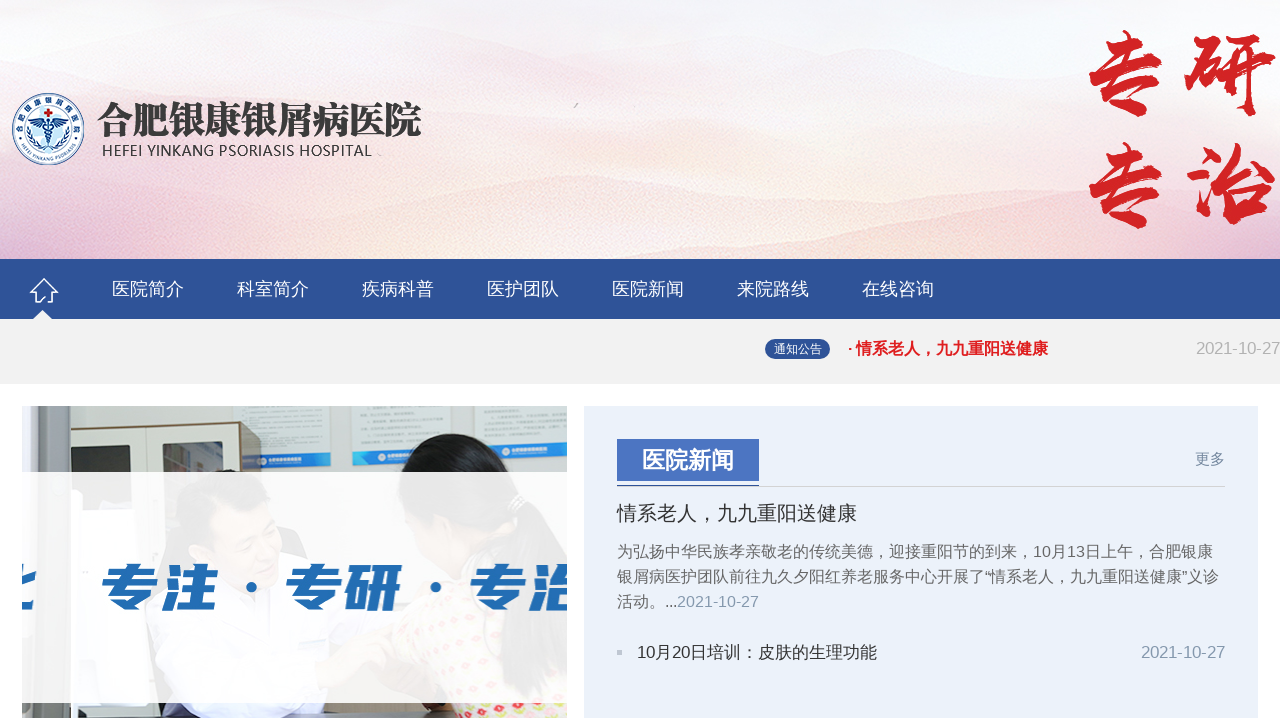

--- FILE ---
content_type: text/html
request_url: http://m.ygzazlgc.com/lx/
body_size: 2553
content:
<!DOCTYPE html>
<html>
<head>
<meta http-equiv="Content-Type" content="text/html; charset=gb2312" />
<meta http-equiv="Cache-Control" content="no-transform" />
<meta http-equiv="Cache-Control" content="no-siteapp" />
<meta content="width=device-width, initial-scale=1.0, maximum-scale=1.0, user-scalable=0" name="viewport" />
<meta content="yes" name="apple-mobile-web-app-capable" />
<meta content="black" name="apple-mobile-web-app-status-bar-style" />
<meta content="telephone=no" name="format-detection" />
<title>安徽银屑病医院交通_安徽皮肤病医院_安徽皮肤病医院地址_合肥银康银屑病医院</title>
<meta name="keywords" content="安徽银屑病医院交通,安徽皮肤病医院地址,安徽皮肤病医院在哪" />
<meta name="description" content="安徽治疗牛皮癣技术哪家强？安徽牛皮癣医院针对皮肤病不同病种，根据病人病因，研创多套独特的诊疗技术，为广大牛皮癣患者解决治疗难题。" />
<script type="text/javascript" src="/js/public.js"></script>
<link href="/pQIqQwmk/index.css" rel="stylesheet" type="text/css" />
<script type="text/javascript" src="/xLWOdqYCuh/jquery-1.7.2.js"></script>
</head>
<body>
<div class="LaHveo"> <a  href="/">回到首页</a> <a  href="/swt.htm?p=yh_zixun">免费挂号</a> <a class="hdbQh" href="tel:4001007369"><span>咨询热线:</span>4001007369</a></div>
<div class="KibFy"><img src="/bbifS/top_logo.jpg"></div>
<div class="xgMypKDFZ">
  <div class="SOpml"> <a href="/swt.htm?p=yh_zixun"><img src="/bbifS/banner1.jpg"></a></div>
</div>
<div class="qpZloXl">
  <ul>
    <li><a href="/">网站首页</a></li>
    <li><a href="/yyjj/">医院介绍</a></li>
        <li><a href="/by/" title="牛皮癣病因" target="_blank">牛皮癣病因</a></li>
        <li><a href="/zz/" title="牛皮癣症状" target="_blank">牛皮癣症状</a></li>
        <li><a href="/zl/" title="牛皮癣治疗" target="_blank">牛皮癣治疗</a></li>
        <li><a href="/zd/" title="牛皮癣诊断" target="_blank">牛皮癣诊断</a></li>
        <li><a href="/swt.htm?p=yh_zixun">自助挂号</a></li>
    <li><a href="/lx/">来院路线</a></li>
  </ul>
</div>
<div class="VcGna">
  <p><a href="/">首页</a>&nbsp;>&nbsp;<a href="/gk/">医院概况</a>&nbsp;>&nbsp;<a href="/lx/">联系我们</a></p>
</div>
<div class="yzxRCnxAZ">
  <ul>
     <li><a href="/lx/7.html">★ 联系我们<i>点击详情></i></a></li> 
  </ul>
</div>
<div id="pagelist"> 页次：1/1&nbsp;每页25&nbsp;总数1&nbsp;&nbsp;&nbsp;&nbsp;首页&nbsp;&nbsp;上一页&nbsp;&nbsp;下一页&nbsp;&nbsp;尾页&nbsp;&nbsp;&nbsp;&nbsp;转到:<select name=select onchange="self.location.href=this.options[this.selectedIndex].value"><option value='/lx/index.html' selected>第 1 页</option></select> </div>
<div class="GbQiGPItQ"></div>
<form action="/xLWOdqYCuh/addmail.php" method="post" name="biaodan" id="biaodan" target="frameNo" class="tZAcELq" enctype="multipart/form-data" onsubmit=" return sub();" >
  <input type="hidden" value="bd" name="signal">
  <input type="hidden" value="http://m.ygzazlgc.com/" id="url" name="webname">
  <div class="KnXVZBPwU">
    <div class="OCirR"><img src="/bbifS/huanya2.jpg" width="350" height="57"></div>
    <div class="aDDcY"></div>
    <div class="pFthlar">
      <p>1.您是否已到医院确诊？</p>
      <div class="ijRKLff">
        <p>
          <label>
            <input type="radio" name="daozheng" value="是" checked id="diagnose_0">
            <span>是</span></label>
          <label>
            <input type="radio" name="daozheng" value="还没有" id="diagnose_1">
            <span>还没有</span></label>
        </p>
      </div>
    </div>
    <div class="pFthlar">
      <p>2.是否使用外用药物？</p>
      <div class="ijRKLff">
        <p>
          <label>
            <input type="radio" name="fuyao" checked value="是" id="drug_0">
            <span>是</span></label>
          <label>
            <input type="radio" name="fuyao" value="没有" id="drug_1">
            <span>没有</span></label>
        </p>
      </div>
    </div>
    <div class="pFthlar">
      <p>3.患病时间有多久？</p>
      <div class="ijRKLff">
        <p>
          <label>
            <input type="radio" name="bingtime" checked value="刚发现" id="time_0">
            <span>刚发现</span></label>
          <label>
            <input type="radio" name="bingtime" value="半年内" id="time_1">
            <span>半年内</span></label>
          <label>
            <input type="radio" name="bingtime" value="一年以上" id="time_2">
            <span>1年以上</span></label>
        </p>
      </div>
    </div>
    <div class="pFthlar">
      <p>4.是否有家族遗传史？</p>
      <div class="ijRKLff">
        <p>
          <label>
            <input type="radio" name="yichuan" checked value="有" id="heredity_0">
            <span>有</span></label>
          <label>
            <input type="radio" name="yichuan" value="没有" id="heredity_1">
            <span>没有</span></label>
        </p>
      </div>
    </div>
    <div class="ROvRiiOSt">
      <div class="ufqWiBx">
        <p>姓名：</p>
        <input name="name" type="text" id="name" class="tMFEVYECV">
      </div>
      <div class="YDJSO">
        <p>性别：</p>
        <span>
        <label>
          <input type="radio" name="sex" checked value="男" id="sex_0" style="margin-top: 17px;">
          男</label>
        <label>
          <input type="radio" name="sex" value="女" id="sex_1" style="margin-top: 17px;">
          女</label>
        </span> </div>
      <div class="ymCsTAKoI" style="height:0;overflow:hidden;"> </div>
      <div class="ufqWiBx">
        <p>联系方式：</p>
        <input name="tel" type="text" id="tel" maxlength="11">
      </div>
      <div class="NosGf">
        <input type="submit" name="submit" class="BATtIoCId" id="submit" value="提交问题">
        <input type="reset" class="OHeQs"  onclick="" value="重新填写">
      </div>
      <div class="RclLM">
        <p><strong>温馨提示：</strong>您所填的信息我们将及时反馈给医生进行诊断，对于您的个人信息我们承诺绝对保密！请您放心！</p>
      </div>
    </div>
  </div>
</form>
<iframe style="display:none" name="frameNo"></iframe>
<div class="dJUVN"><a href="tel:4001007369"><img src="/bbifS/gyt_18.gif"></a></div>
<div class="GbQiGPItQ"></div>
<div class="JhhbvLINl">
  <ul>
    <li><a href="/">网站首页</a></li>
    <li><a href="/yyjj/">医院介绍</a></li>
    <li><a href="/wh/">白癜风危害</a></li>
    <li><a href="/swt.htm?p=yh_zixun">联系我们</a></li>
  </ul>
  <div class="CGJnmdJrM"></div>
</div>
<div class="LUVjp">
  <div class="OKOTATfCPJ"><img src='/bbifS/gyt_31.gif'/></div>
  <p>365天无假日医院<br/>
    医院电话：4001007369<br/>
    咨询QQ：452584743<br/>
    地址：安徽省合肥市瑶海区长淮街道胜利路长春都市豪庭西楼G座1-3<br/>
  </p>
</div>
<script type="text/javascript" src="/js/swt.js"></script>
</body>
</html>

--- FILE ---
content_type: text/html; charset=Utf-8
request_url: https://zh.zhihfyk.cn/
body_size: 4081
content:
<!doctype html>
<html class="no-js">
<head>
<meta charset="utf-8">
<meta http-equiv="Cache-Control" content="no-transform" />
<meta http-equiv="Cache-Control" content="no-siteapp" />
<meta name="viewport" content="width=device-width, initial-scale=1">
<title>合肥银康银屑病医院-安徽合肥牛皮癣专科医院</title>
<meta name="keywords" content="合肥银康银屑病医院,合肥牛皮癣专科医院,安徽牛皮癣专科医院" />
<meta name="description" content="合肥银康银屑病医院坐落于安徽省会城市-合肥，自建立以来正在逐步发展成为本地区集医疗、科研、预防、保健等多项功能为一体的现代化专科医院，院内设有中医内科、中医外科、皮肤病科、中医科、医学检验科、物理治疗科等多个科室。" />
<link rel="stylesheet" href="/templets/p/css/amazeui.min.css">
<link rel="stylesheet" href="/templets/p/css/app.css">
<link rel="stylesheet" href="/templets/p/css/layout.css">
<link rel="stylesheet" href="/templets/p/css/touch.css">
<script src="/templets/p/js/jquery.min.js"></script> 
<script src="/templets/p/js/qmtime.js"></script>
</head>
<body>
<div class="header">
  <div class="box"> <a href="/"><img src="/templets/p/images/logo.png" alt="合肥银康银屑病医院"></a> </div>
</div>
<div class="nav">
  <div class="box">
    <div class="navl l"> <a href="/"><img src="/templets/p/images/syico1.png" alt="合肥银康银屑病医院"></a> </div>
    <div class="navs l">
      <ul>
        
        <li> <a href="https://zh.zhihfyk.cn/yyjj/" title="医院简介">医院简介</a></li>
        
        <li> <a href="https://zh.zhihfyk.cn/ksjj/" title="科室简介">科室简介</a></li>
        
        <li> <a href="https://zh.zhihfyk.cn/jbkp/" title="疾病科普">疾病科普</a></li>
        
        <li> <a href="https://zh.zhihfyk.cn/yhtd/" title="医护团队">医护团队</a></li>
        
        <li> <a href="https://zh.zhihfyk.cn/yyxw/" title="医院新闻">医院新闻</a></li>
        
        <li> <a href="https://zh.zhihfyk.cn/lylx/" title="来院路线">来院路线</a></li>
        
        <li> <a href="/swt.htm" target="_blank" title="在线咨询" rel="nofollow">在线咨询</a> </li>
      </ul>
    </div>
  </div>
</div>
<div id="chbnav_touch" class="c">
  <div class="chbnav_touch_top c">
    <div class="chbnav_touch_top_list c">
      <div class="chbnav_touch_top_list_a chbnav_touch_top_list_c c"></div>
      <div class="chbnav_touch_top_list_a chbnav_touch_top_list_b c"></div>
      <div class="chbnav_touch_top_list_a c"></div>
    </div>
    <a href="/">
    <div class="chbnav_touch_top_logo c"> <img src="/templets/p/images/logo2.png" alt="合肥银康银屑病医院"> </div>
    </a> </div>
  <div class="chbnav_touch_nav c">
    <div class="chbnav_touch_nav_box c">
      <div class="chbnav_touch_nav_title c">
        <div class="chbnav_touch_navli chbnav_touch_navli1 c"> <a href="/"><span>首页</span></a> <img style="width: 20px;" src="/templets/p/images/touch_cha.png" /> </div>
        
        <div class="chbnav_touch_navli chbnav_touch_navli2 c"> <a href="https://zh.zhihfyk.cn/yyjj/" title="医院简介"><span>医院简介</span></a></div>
        
        <div class="chbnav_touch_navli chbnav_touch_navli2 c"> <a href="https://zh.zhihfyk.cn/ksjj/" title="科室简介"><span>科室简介</span></a></div>
        
        <div class="chbnav_touch_navli chbnav_touch_navli2 c"> <a href="https://zh.zhihfyk.cn/jbkp/" title="疾病科普"><span>疾病科普</span></a></div>
        
        <div class="chbnav_touch_navli chbnav_touch_navli2 c"> <a href="https://zh.zhihfyk.cn/yhtd/" title="医护团队"><span>医护团队</span></a></div>
        
        <div class="chbnav_touch_navli chbnav_touch_navli2 c"> <a href="https://zh.zhihfyk.cn/yyxw/" title="医院新闻"><span>医院新闻</span></a></div>
        
        <div class="chbnav_touch_navli chbnav_touch_navli2 c"> <a href="https://zh.zhihfyk.cn/lylx/" title="来院路线"><span>来院路线</span></a></div>
        
        <div class="chbnav_touch_navli chbnav_touch_navli2 c"> <a href="/swt.htm" target="_blank" title="在线咨询" rel="nofollow"><span>在线咨询</span></a></div>
      </div>
    </div>
  </div>
</div>

<div class="content">
  <div class="gsgg">
    <div class="box">
      <div class="gsggl l" id="pDate"> </div>
      <div class="gsggr r">
        <div class="gsggrl l">通知公告 </div>
        <div id="rollAD" style="height:60px; position:relative; width:450px;overflow:hidden;">
          <div id="rollText"> 
            <div class="gsggrr"><a style="display: block; height: 60px; line-height: 60px" href="https://zh.zhihfyk.cn/yyxw/6.html">· 情系老人，九九重阳送健康 <span>2021-10-27</span></a></div>
             </div>
        </div>
      </div>
    </div>
  </div>
  <div class="box">
    <div class="contenta">
      <div class="contental l">
        <div class="am-slider am-slider-default" data-am-flexslider id="demo-slider-0">
          <ul class="am-slides">
            <li> <a href="/swt.htm" target="_blank" title="在线咨询" rel="nofollow"> <img src="/templets/p/images/1594025352f260-s3t.jpg" /></a> </li>
            <li> <a href="/swt.htm" target="_blank" title="在线咨询" rel="nofollow"> <img src="/templets/p/images/159402535up60-12601.jpg" /></a> </li>
          </ul>
        </div>
      </div>
      <div class="contentar r">
        <div class="contentart">
          <div class="contentartl l">
            <div class="bt">医院新闻</div>
          </div>
          <div class="contentartr r"><a href="/yyxw/">更多</a></div>
        </div>
        <div class="contentarb">
          <div class="contentarbt">  <a href="https://zh.zhihfyk.cn/yyxw/6.html">
            <div class="contentarbtt">情系老人，九九重阳送健康</div>
            <div class="contentarbtb">为弘扬中华民族孝亲敬老的传统美德，迎接重阳节的到来，10月13日上午，合肥银康银屑病医护团队前往九久夕阳红养老服务中心开展了“情系老人，九九重阳送健康”义诊活动。...<span>2021-10-27</span> </div>
            </a>  </div>
          <div class="contentarbb">
            <ul>
              
              <li> <a href="https://zh.zhihfyk.cn/yyxw/5.html"> <span class="contentarbbl l">10月20日培训：皮肤的生理功能</span> <span class="contentarbbr r">2021-10-27</span> </a> </li>
              
            </ul>
          </div>
        </div>
      </div>
    </div>
    <div class="contentb"> <a href="/swt.htm" target="_blank" title="在线咨询" rel="nofollow"><img src="/templets/p/images/add1.jpg" /></a> </div>
    <div class="contentb_touch"> <a href="/swt.htm" target="_blank" title="在线咨询" rel="nofollow"><img src="/templets/p/images/add1.jpg" /></a> </div>
    <div class="contentc">
      <div class="contentcl l">
        <div class="contentclt">
          <div class="contentcltl l">
            <div class="contentarts">
              <div class="contentartls l">
                <div class="bt">银屑病知识</div>
              </div>
              <div class="contentartrs r"><a href="/jbkp/" title="银屑病牛皮癣疾病科普">更多</a></div>
            </div>
            <div class="contentcltb">
              <ul>
                
                <li> <a href="https://zh.zhihfyk.cn/jbkp/99.html"> <span class="contentcltbl l">牛皮癣吃什么水果最好</span> <span class="contentcltbr r">(10-28)</span> </a> </li>
                
                <li> <a href="https://zh.zhihfyk.cn/jbkp/98.html"> <span class="contentcltbl l">头皮牛皮癣传染吗</span> <span class="contentcltbr r">(10-28)</span> </a> </li>
                
                <li> <a href="https://zh.zhihfyk.cn/jbkp/97.html"> <span class="contentcltbl l">牛皮癣关节炎如何锻炼</span> <span class="contentcltbr r">(10-28)</span> </a> </li>
                
                <li> <a href="https://zh.zhihfyk.cn/jbkp/96.html"> <span class="contentcltbl l">牛皮癣能治好吗</span> <span class="contentcltbr r">(10-28)</span> </a> </li>
                
                <li> <a href="https://zh.zhihfyk.cn/jbkp/95.html"> <span class="contentcltbl l">牛皮癣最新中成药</span> <span class="contentcltbr r">(10-28)</span> </a> </li>
                
              </ul>
            </div>
          </div>
          <div class="contentcltl r">
            <div class="contentarts">
              <div class="contentartls l">
                <div class="bt">牛皮癣知识</div>
              </div>
              <div class="contentartrs r"><a href="/jbkp/" title="银屑病牛皮癣疾病科普">更多</a></div>
            </div>
            <div class="contentcltb">
              <ul>
                
                <li> <a href="https://zh.zhihfyk.cn/jbkp/94.html"> <span class="contentcltbl l">怎样治疗寻常型牛皮癣</span> <span class="contentcltbr r">(10-28)</span> </a> </li>
                
                <li> <a href="https://zh.zhihfyk.cn/jbkp/93.html"> <span class="contentcltbl l">银屑病的发病原因</span> <span class="contentcltbr r">(10-28)</span> </a> </li>
                
                <li> <a href="https://zh.zhihfyk.cn/jbkp/92.html"> <span class="contentcltbl l">牛皮癣针灸</span> <span class="contentcltbr r">(10-28)</span> </a> </li>
                
                <li> <a href="https://zh.zhihfyk.cn/jbkp/90.html"> <span class="contentcltbl l">牛皮癣打针</span> <span class="contentcltbr r">(10-28)</span> </a> </li>
                
                <li> <a href="https://zh.zhihfyk.cn/jbkp/91.html"> <span class="contentcltbl l">牛皮癣红斑多久能好</span> <span class="contentcltbr r">(10-28)</span> </a> </li>
                
              </ul>
            </div>
          </div>
        </div>
        <div class="contentclt">
          <div class="contentcltl l">
            <div class="contentarts">
              <div class="contentartls l">
                <div class="bt">银屑病科普</div>
              </div>
              <div class="contentartrs r"><a href="/jbkp/" title="银屑病牛皮癣疾病科普">更多</a></div>
            </div>
            <div class="contentcltb">
              <ul>
                
                <li> <a href="https://zh.zhihfyk.cn/jbkp/88.html"> <span class="contentcltbl l">治疗牛皮癣最好偏方</span> <span class="contentcltbr r">(10-28)</span> </a> </li>
                
                <li> <a href="https://zh.zhihfyk.cn/jbkp/89.html"> <span class="contentcltbl l">怎样治好银屑病</span> <span class="contentcltbr r">(10-28)</span> </a> </li>
                
                <li> <a href="https://zh.zhihfyk.cn/jbkp/87.html"> <span class="contentcltbl l">牛皮癣诊断</span> <span class="contentcltbr r">(10-28)</span> </a> </li>
                
                <li> <a href="https://zh.zhihfyk.cn/jbkp/86.html"> <span class="contentcltbl l">治疗牛皮癣最好的药</span> <span class="contentcltbr r">(10-28)</span> </a> </li>
                
                <li> <a href="https://zh.zhihfyk.cn/jbkp/85.html"> <span class="contentcltbl l">银屑病能根治吗</span> <span class="contentcltbr r">(10-28)</span> </a> </li>
                
              </ul>
            </div>
          </div>
          <div class="contentcltl r">
            <div class="contentarts">
              <div class="contentartls l">
                <div class="bt">牛皮癣科普</div>
              </div>
              <div class="contentartrs r"><a href="/jbkp/" title="银屑病牛皮癣疾病科普">更多</a></div>
            </div>
            <div class="contentcltb">
              <ul>
                
                <li> <a href="https://zh.zhihfyk.cn/jbkp/84.html"> <span class="contentcltbl l">头上牛皮癣用什么药洗</span> <span class="contentcltbr r">(10-28)</span> </a> </li>
                
                <li> <a href="https://zh.zhihfyk.cn/jbkp/82.html"> <span class="contentcltbl l">银屑病中药治疗方法</span> <span class="contentcltbr r">(10-28)</span> </a> </li>
                
                <li> <a href="https://zh.zhihfyk.cn/jbkp/83.html"> <span class="contentcltbl l">牛皮癣影响寿命吗</span> <span class="contentcltbr r">(10-28)</span> </a> </li>
                
                <li> <a href="https://zh.zhihfyk.cn/jbkp/81.html"> <span class="contentcltbl l">牛皮癣药膏大全</span> <span class="contentcltbr r">(10-28)</span> </a> </li>
                
                <li> <a href="https://zh.zhihfyk.cn/jbkp/80.html"> <span class="contentcltbl l">银屑病能除根吗</span> <span class="contentcltbr r">(10-28)</span> </a> </li>
                
              </ul>
            </div>
          </div>
        </div>
        <div class="contentcls"> <a href="/swt.htm" target="_blank" title="在线咨询" rel="nofollow"><img src="/templets/p/images/add2.jpg" /></a> </div>
        <div class="contentcls_touch"> <a href="/swt.htm" target="_blank" title="在线咨询" rel="nofollow"><img src="/templets/p/images/add2.jpg" /></a> </div>
        <div class="contentclt">
          <div class="contentcltl l">
            <div class="contentarts">
              <div class="contentartls l">
                <div class="bt">银屑病百科</div>
              </div>
              <div class="contentartrs r"><a href="/jbkp/" title="银屑病牛皮癣疾病科普">更多</a></div>
            </div>
            <div class="contentcltb">
              <ul>
                
                <li> <a href="https://zh.zhihfyk.cn/jbkp/79.html"> <span class="contentcltbl l">头皮屑是牛皮癣吗</span> <span class="contentcltbr r">(10-28)</span> </a> </li>
                
                <li> <a href="https://zh.zhihfyk.cn/jbkp/78.html"> <span class="contentcltbl l">牛皮癣是血液病吗</span> <span class="contentcltbr r">(10-28)</span> </a> </li>
                
                <li> <a href="https://zh.zhihfyk.cn/jbkp/77.html"> <span class="contentcltbl l">点滴型牛皮癣如何治疗</span> <span class="contentcltbr r">(10-28)</span> </a> </li>
                
                <li> <a href="https://zh.zhihfyk.cn/jbkp/76.html"> <span class="contentcltbl l">银屑病擦什么药好</span> <span class="contentcltbr r">(10-28)</span> </a> </li>
                
                <li> <a href="https://zh.zhihfyk.cn/jbkp/74.html"> <span class="contentcltbl l">治疗牛皮癣的外用药膏</span> <span class="contentcltbr r">(10-28)</span> </a> </li>
                
              </ul>
            </div>
          </div>
          <div class="contentcltl r">
            <div class="contentarts">
              <div class="contentartls l">
                <div class="bt">牛皮癣百科</div>
              </div>
              <div class="contentartrs r"><a href="/jbkp/" title="银屑病牛皮癣疾病科普">更多</a></div>
            </div>
            <div class="contentcltb">
              <ul>
                
                <li> <a href="https://zh.zhihfyk.cn/jbkp/75.html"> <span class="contentcltbl l">治疗牛皮癣的最新方法</span> <span class="contentcltbr r">(10-28)</span> </a> </li>
                
                <li> <a href="https://zh.zhihfyk.cn/jbkp/73.html"> <span class="contentcltbl l">牛皮癣如何控制不复发</span> <span class="contentcltbr r">(10-28)</span> </a> </li>
                
                <li> <a href="https://zh.zhihfyk.cn/jbkp/72.html"> <span class="contentcltbl l">牛皮癣如何治疗最快好</span> <span class="contentcltbr r">(10-28)</span> </a> </li>
                
                <li> <a href="https://zh.zhihfyk.cn/jbkp/70.html"> <span class="contentcltbl l">牛皮癣适合吃哪些食物</span> <span class="contentcltbr r">(10-28)</span> </a> </li>
                
                <li> <a href="https://zh.zhihfyk.cn/jbkp/71.html"> <span class="contentcltbl l">治疗银屑病药物</span> <span class="contentcltbr r">(10-28)</span> </a> </li>
                
              </ul>
            </div>
          </div>
        </div>
      </div>
      <div class="contentcr r">
        <div class="contentcrt">
          <div class="contentarts">
            <div class="contentartls l">
              <div class="bt">关于我们</div>
            </div>
            <div class="contentartr r"><a href="/yyjj/" title="合肥银康银屑病医院简介">更多</a></div>
          </div>
          <div class="contentcrtb">
            <div class="contentcrtbt"> <a href="/yyjj/" title="合肥银康银屑病医院简介"><img src="/templets/p/images/jrnwbg.jpg" /></a> </div>
            <div class="contentcrtbb">
              <ul>
                <li> <a href="/yyjj/" title="合肥银康银屑病医院简介"> <span class="contentcrtbbt"><img src="/templets/p/images/dwtb.png"/></span> <span class="contentcrtbbb">单位简介</span> </a> </li>
                <li style="float: right"> <a href="/swt.htm" target="_blank" title="在线咨询" rel="nofollow"> <span class="contentcrtbbt"><img src="/templets/p/images/dwtb2.png"/></span> <span class="contentcrtbbb">院长致辞</span> </a> </li>
                <li> <a href="/swt.htm" target="_blank" title="在线咨询" rel="nofollow"> <span class="contentcrtbbt"><img src="/templets/p/images/dwtb3.png"/></span> <span class="contentcrtbbb">机构设置</span> </a> </li>
                <li style="float: right"> <a href="/swt.htm" target="_blank" title="在线咨询" rel="nofollow"> <span class="contentcrtbbt"><img src="/templets/p/images/dwtb4.png"/></span> <span class="contentcrtbbb">联系方式</span> </a> </li>
                <li> <a href="/swt.htm" target="_blank" title="在线咨询" rel="nofollow"> <span class="contentcrtbbt"><img src="/templets/p/images/dwtb5.png"/></span> <span class="contentcrtbbb">荣誉资质</span> </a> </li>
                <li style="float: right"> <a href="/swt.htm" target="_blank" title="在线咨询" rel="nofollow"> <span class="contentcrtbbt"><img src="/templets/p/images/dwtb6.png"/></span> <span class="contentcrtbbb">了解更多</span> </a> </li>
              </ul>
            </div>
          </div>
        </div>
        <div class="contentcrb">
          <div class="contentarts">
            <div class="contentartls l">
              <div class="bt">来院路线</div>
            </div>
            <div class="contentartr r"><a href="/lylx/" title="合肥银康银屑病医院来院路线">更多</a></div>
          </div>
          <div class="contentcrbs">
            <div class="contentcrbst"> <a href="/lylx/" title="合肥银康银屑病医院来院路线"><img src="/templets/p/images/lylx.png" style="width:100%;" /></a> </div>
          </div>
        </div>
      </div>
    </div>
    <div class="contentd"> <a href="/swt.htm" target="_blank" title="在线咨询" rel="nofollow"><img src="/templets/p/images/add3.jpg" /></a> </div>
    <div class="contentd_touch"> <a href="/swt.htm" target="_blank" title="在线咨询" rel="nofollow"><img src="/templets/p/images/add3.jpg" /></a> </div>
    <div class="contente">
      <div class="contentel l">
        <div class="contentarts">
          <div class="contentartls l">
            <div class="bt">医护团队</div>
          </div>
          <div class="contentartr r"><a href="/yhtd/" title="合肥银康银屑病医院医护团队">更多</a> </div>
        </div>
        <div class="contentelb"> <a href="https://zh.zhihfyk.cn/yhtd/106.html" title="蔡蕊"><img src="https://zh.zhihfyk.cn/plus/images/pic.gif" alt="蔡蕊" style="max-width:362px;" /></a> </div>
      </div>
      <div class="contenter l">
        <div class="contentartst">
          <div class="contentartls l">
            <div class="bt">医院环境</div>
          </div>
        </div>
        <div class="contenterb">
          <div class="am-slider am-slider-default am-slider-carousel" data-am-flexslider="{itemWidth: 249, itemMargin: 20.5, slideshow: true}">
            <ul class="am-slides">
              <li>
                <figure data-am-widget="figure" class="am am-figure am-figure-default " data-am-figure="{pureview: 'true'}"> <img src="/templets/p/images/1-200f61k4560-l.jpg" data-rel="/templets/p/images/1-200f61k4560-l.jpg" alt="" /> </figure>
              </li>
              <li>
                <figure data-am-widget="figure" class="am am-figure am-figure-default " data-am-figure="{pureview: 'true'}"> <img src="/templets/p/images/1-200f61k4370-l.jpg" data-rel="/templets/p/images/1-200f61k4370-l.jpg" alt="" /> </figure>
              </li>
              <li>
                <figure data-am-widget="figure" class="am am-figure am-figure-default " data-am-figure="{pureview: 'true'}"> <img src="/templets/p/images/1-200f61k3500-l.jpg" data-rel="/templets/p/images/1-200f61k3500-l.jpg" alt="" /> </figure>
              </li>
              <li>
                <figure data-am-widget="figure" class="am am-figure am-figure-default " data-am-figure="{pureview: 'true'}"> <img src="/templets/p/images/1-200f61k3320-l.jpg" data-rel="/templets/p/images/1-200f61k3320-l.jpg" alt="" /> </figure>
              </li>
              <li>
                <figure data-am-widget="figure" class="am am-figure am-figure-default " data-am-figure="{pureview: 'true'}"> <img src="/templets/p/images/1-200f61k3140-l.jpg" data-rel="/templets/p/images/1-200f61k3140-l.jpg" alt="" /> </figure>
              </li>
              <li>
                <figure data-am-widget="figure" class="am am-figure am-figure-default " data-am-figure="{pureview: 'true'}"> <img src="/templets/p/images/1-200f61k2550-l.jpg" data-rel="/templets/p/images/1-200f61k2550-l.jpg" alt="" /> </figure>
              </li>
            </ul>
          </div>
        </div>
      </div>
    </div>
  </div>
</div>
<div class="footer">
  <div class="box">
    <div class="footerb">
      <div class="footerbl l"><img src="/templets/p/images/dblogo.png" /></div>
      <div class="footerbr l" style="margin-top: 20px;">
        <div class="footerbrt"> Copyright © 2021-2025 合肥银康银屑病医院 版权所有<br />
          <a href="https://beian.miit.gov.cn/" target="_blank" rel="nofollow">皖ICP备2021013217号-6</a> </div>
        <div class="footerbrs">地址：合肥市瑶海区长淮街道胜利路长春都市豪庭西楼G座1-3<br />
          电话：400-1007-369 </div>
      </div>
    </div>
  </div>
</div>
<script src="/templets/p/js/amazeui.min.js"></script> 
<script>
  $(function() {
    $('.chbnav_touch_top_list').click(function() {
      $('.chbnav_touch_nav_box').addClass('chbnav_select');
      $('body').css('position', 'fixed');
    });
    $('.chbnav_touch_navli1 img').click(function() {
      $('.chbnav_touch_nav_box').removeClass('chbnav_select');
      $('body').css('position', 'relative');
    });
    $(".chbnav_touch_navli").click(function() {
      $(".chbnav_touch_erji").slideUp();
      if ($(".chbnav_touch_erji", this).css("display") == "block") {} else {
        $(".chbnav_touch_erji", this).slideDown();
      }
    });
  })
</script>
<script type="text/javascript" src="/templets/p/js/swt.js"></script>
</body>
</html>

--- FILE ---
content_type: text/css
request_url: http://m.ygzazlgc.com/pQIqQwmk/index.css
body_size: 7101
content:
@charset "gb2312";

body, div, dl, dt, dd, ul, ol, li, h1, h2, h3, h4, h5, h6, pre, form, fieldset, input, textarea, p, blockquote, th, td, font { padding: 0; margin: 0; font-family: Microsoft YaHei, SimSun, Arial, Helvetica, sans-serif; }
html { font-size: 10px; font-size: calc(200vw/64); background-color: #E1E1E1; }
@media all and (max-width: 320px) { html { font-size: 10px; } }
@media all and (min-width: 640px) { html { font-size: 20px; } }
body { min-width: 320px; max-width: 640px; margin: 0 auto;font-family: Microsoft YaHei, SimSun, Arial, Helvetica, sans-serif;  background:#fff}
img,input,select{vertical-align:middle;margin:0;padding:0;border:0}
.ieVtcss {
    float: left;
}
h1, h2, h3, h4, h5, h6 { font-weight: normal; font-size: 100%; }
ol, ul, li, dl, dt, dd { list-style: none; }
input, button,submit, textarea, checkbox, select, radio, form { vertical-align: middle; font-size: 100%; }
a { color: #000; text-decoration: none; }
a:link, a:visited { text-decoration: none; }
.GbQiGPItQ{ margin-top:2%; clear:both;}
.bigjg{ margin-top:4%; clear:both;}
ol, ul, li { list-style: none; margin: 0; padding: 0; *text-indent:0px}
a{ text-decoration:none; color:#333}
p{ color:#333}
.flr { float: right }
.fll { float: left }
.CGJnmdJrM { clear: both; height: 0px; font-size: 0px; line-height: 0px; margin: 0px; padding: 0px; }
.tcyoSFsPv{color: #f00;}
.bodywrap{ background:#fff}
img { max-width:100% !important; }
body { max-width:640px; margin:0 auto;  }

/*top*/
.LaHveo{ font-size:1.2rem; height:2rem; line-height:2rem; padding:0% 1%; background:#e9e9e9;}
.LaHveo a{color:#7d1d1e; padding-left:2%;}
.LaHveo a span{color:#000;}
.hdbQh{ float:right; padding-right:3%; padding-left:1%;}

.KibFy{ width:100%; border-bottom:1px #fff solid;}
.KibFy img{width: 100%; }
.banner img { width: 100%; }


/*鐤剧梾瀵艰埅寮€濮�*/
.uavyzODlE{ width:96%; margin:0 auto; padding-left:0.8%; color:#5e5e5e;}
.uavyzODlE ul{ margin:0 auto; margin-top: 1.5%; }
.uavyzODlE ul li{ width:32.8%; border-bottom:1px #ccc solid; border-left:1px #ccc solid; float:left; font-size:1.4rem; height:3rem; line-height:3rem; text-align:center; }
.dEYFeRm{ border-right:1px #ccc solid;}
.ZpNiu{ border-top:1px #ccc solid;}
.uavyzODlE ul li a{color:#5e5e5e;}
.morebz{ line-height:2.5rem; line-height:2.5rem; text-align:center; background:#e9e9e9; font-size:1.5rem; width:99.15%;}
.BGOKrjx { width:95%; font-family: Microsoft YaHei; font-size: 1.5em; color: #fff; background: #7d1d1e; padding-left: 5%;  height: 3.0rem; line-height: 3.0rem;  clear: both; margin-top: 1.5%;  overflow:hidden;}
.BGOKrjx b{float:left;}
.BGOKrjx span{ float:right; width:50%; text-align:right; padding-right:4%;}
.BGOKrjx span a{ color:#fff;}

/*鍖婚櫌鍔ㄦ€� 妯″潡銆傘€傘€�*/
.cEURKZS p{ width:96.8%; margin:3% auto; font-size:1.4rem; color:#3e3e3e; border-bottom:1px dashed #d2d2d2; padding-bottom:2%;       white-space: nowrap;
    overflow: hidden;
    text-overflow: ellipsis;
    -o-text-overflow: ellipsis; background:url(../bbifS/gyt_11.gif) no-repeat left;text-indent:1rem;}
.mqcgver{ position:relative; overflow:hidden; margin:0 auto; width:96.8%;}
.mqcgver .HbaWJm{ position:absolute; width:100%; text-align:right; bottom:5%; left:0; z-index:1; }
.mqcgver .HbaWJm li{ display:inline-block; width:1.4rem; letter-spacing:1.4rem; -webkit-border-radius:1.4rem; -moz-border-radius:1.4rem; border-radius:1.4rem; background:#cecece; text-indent:9999px; overflow:hidden; margin:0 0.8%;}
.mqcgver .HbaWJm li.on{ background:#0070bc;}
.mqcgver .FNaobZJKh{ position:relative; z-index:0;}
.mqcgver .FNaobZJKh li{ position:relative; text-align:center;}


/*******************涓撳鍒囨崲灞曠ず妯″潡********************/
.xlHXXxy {border-top: 0; margin-top:0.6rem }
.RIzsH { padding-bottom: 1%; }
.RIzsH li { overflow: hidden; float: left; }
.RIzsH li cite { display: inline-block; border: 1px solid #dddddd; padding: 1%; width: 28%; margin-bottom:2%; }
.hQfzyDl { overflow: hidden; padding-left: 0.6rem; }
.hQfzyDl h3 { font-size: 1.5rem; margin-bottom: 0.2rem; line-height:2rem;}
.hQfzyDl h3 strong { padding-right: 0.75rem; }
.hQfzyDl h4 {  color: #e30101; font-size: 1.2rem; line-height:2rem;}
.hQfzyDl p { line-height: 1.8rem; font-size: 1.2rem }
.RIzsH li h5 { padding-top: 0.5%; }
.RIzsH li h5 img { width:40%;  padding-right: 1.25rem }
.RIzsH li h1 { background: url(../bbifS/lh_zj.jpg) no-repeat; width: 93%; height: 2.5rem; padding-left: 0.5rem; margin:0 auto; font-size: 1.2rem; line-height: 2.5rem; margin-top: 1.25rem; background-size:100% 2.5rem; overflow:hidden; }
.xlHXXxybiaoti { overflow: hidden; font-size: 1.5rem;width:99%; margin:1rem auto 0;}
.xlHXXxybiaoti li { width: 32.8%; line-height: 2.85rem; color: #fff; text-align: center;float: left; margin-right:0.8%;margin-bottom:0.1rem; background:#7d1d1e; cursor:pointer;}
.xlHXXxybiaoti li:nth-child(3){ margin-right:0;}
.xlHXXxybiaoti li:nth-child(6){ margin-right:0;}
.xlHXXxybiaoti li a { color: #fff; }
.xlHXXxybiaoti li.hover { color: #fff; background:#e27a00;}
.xlHXXxybiaoti li.hover a { color: #fff;}
.jzsj { width:100%; background:url(../bbifS/gyt_xbg.gif) repeat-x;  line-height:2rem; font-size:1.3rem; text-indent:1rem;}
.jzsj span{ color:red;}
.WiwhE { height: 2.5rem; line-height: 2.5rem; background: #e9e9e9;box-sizing: content-box; text-align: center; font-size:1.4rem; }
.WiwhE a { display: block; }
.WiwhE i { display: inline-block;  margin-left: 0.5rem; width:5%; }

/*******************搴峰妗堜緥寮€濮�********************/
.eKOzIHl { overflow: hidden; zoom: 1; border-top: 0; width:100%; margin:1% auto; padding-left:2%;}
.eKOzIHl dl { float: left; margin-right: 2%; margin-bottom: 0.9rem; width:47%; }
.eKOzIHl dl dt {  padding: 0.25rem;}
.eKOzIHl dl dd { font-size: 1.2rem; line-height: 1.7rem;overflow : hidden;text-overflow: ellipsis;display: -webkit-box;-webkit-line-clamp: 2;-webkit-box-orient: vertical; }
.eKOzIHl dl p{ color:#fff; background-color:#7d1d1e; line-height:2.5rem; line-height:2.5rem; font-size:1.4rem; border-radius:2rem; width:90%; text-align:center; margin-top:2.5%;}
.eKOzIHl dl p a{  color:#fff;}
.eKOzIHl dl:nth-child(even) { margin-right: 0 }
.eKOzIHlft {font-size: 1.4rem; line-height: 1.8rem; color: #ff0000; padding: 0.2rem 0; clear: both; text-align: center}



/*******************瑙嗛鏍忕洰鍒楄〃寮€濮�********************/
.qpZloXl_sp ul { overflow: hidden; }
.qpZloXl_sp ul li { float: left; height:3rem; background: #424242; width: 23%; margin-left:1.3%; margin-top: 1.5%; text-align: center; border-left:1px #ccc solid; }
.qpZloXl_sp ul li a { font-size: 1.5rem; font-family: Microsoft YaHei; font-weight: bold; line-height: 3rem; color: #fff; }
.til{ width:97%; padding-bottom:28px; border-bottom:1px solid #cdcdcd; position:relative; margin:auto; margin:7% 0 5%;}

.til span{  position:absolute; bottom:-20%; background:#fff; font-size:1.2rem; color:#cdcdcd; left:17%;}
.til b{font-size:1.6rem; display:block; text-align:center;  line-height:0.8; padding:0 3%; color:#3d4249;}

.vid{ width:96%; margin:auto;margin-top:0;}
.vid  li{ width:48%; float:left; padding-left:1.5%; padding-top:2%; padding-bottom:2%; }
.vid li p{ font-size:1.3rem; line-height:2rem;text-align:center; margin-top:2%;}
.gdsp{ width:100%; margin:0 auto;}
.gdsp a{ display:block; line-height:2.4rem; height:2.4rem; border-radius:0.4rem; color:#fff; background:#811e20; width:70%; margin:0 auto; font-size:1.4rem; text-align:center; margin-top:2.5%;}

/*******************鐤剧梾鏍忕洰鍒楄〃寮€濮�***********************/
.jblm{ width:98%; margin:0 auto; padding-left:2%;}
.jblm ul li{ width:31%; margin-right:2%; float:left; text-align:center; margin-top:2.5%;}


/*閫氱敤鍒楄〃椤甸潰*/
/*褰撳墠浣嶇疆*/
.VcGna {
    width: 100%;
    overflow: hidden;
    height: 2rem;
    border-bottom: 1px solid #dedede;
	 background: url(../bbifS/w1_2.jpg) no-repeat left center;
	 margin-left:1%;
	  margin-top:2%;
	
	
}

.VcGna p {
    padding-left: 4%;
    color: #666;
    font-size: 1.3rem;
    line-height: 2rem;
	height:2rem;
	
}


.it-list{ padding:1%; overflow:hidden}
.it-list li{ border-bottom:1px dashed #666;padding:2%;white-space: nowrap;
    overflow: hidden;
    text-overflow: ellipsis;
    -o-text-overflow: ellipsis; background:url(../bbifS/lx.jpg) no-repeat left center; text-indent:0.8rem;}
.it-list li img{ display:block; float:left}
.it-list li a{ font-size:1.4rem; color:#000 }
.it-list li a:hover{ color:#b47434;}
.page ul{ padding-top:5%; padding-left:7%; width:100%}
.page ul li{ float:left; padding:2% 3%; border:.1em solid #CCC; font-size:100%; margin:.5%; background:none; list-style:none;}
.page ul li a{ color:#666666}
.page ul li:hover{ background:#b47434; }
.page ul li:hover a{color:#FFF}
.page ul li span{ color:#b47434;}
.page ul li:hover span{ color:#fff;}
.dydswt{ width:99%; margin:10px auto; border:1px solid #443846;}
.dydswt_tit { width:100%;}
.dydswt_con{ width:95%; margin:20px auto;}
.dydswt_con ul li{ width:23%; float:left; margin-left:1.5%;}

/*閫氱敤鏂囩珷椤甸潰*/
.ePKPrug {line-height: 24px;    margin: 0 1.5%;    font-size: 15px;}
.qLjbPPq h2{ font-size:1.5rem; text-align:center; color:#d22020; font-weight:bold !important; margin:2% 0}
.right-bar {position: fixed;top: 33%;left: 80%;z-index: 10000;}
/*鏂囩珷椤甸潰鎷ㄦ墦鐢佃瘽鍥剧墖鏍峰紡*/
.ztswt{ width:50%; margin:10px auto; font-family:"寰蒋闆呴粦";border-radius:10px;-webkit-border-radius:10px;-moz-border-radius:10px; border:#CCC 1px solid; overflow:hidden}  
.ztswt ul { padding:1% 1%; overflow:hidden}
.ztswt ul li{ float:left;}
.ztswt ul li p{ line-height:19px}
.ztswt ul li:nth-child(1){ width:36px; line-height:36px; margin-left:10px;}
.ztswt ul li:nth-child(2){ width:132px; float:left;margin-left:10px;}
.ztswt ul li:nth-child(2) p:nth-child(1){ font-size:12px; color:#000000;}
.ztswt ul li:nth-child(2) p:nth-child(2) a{ font-size:17px; color:#c30e17}
.ztswt ul li:nth-child(3){ width:89px; background:#ffd546; color:#950c00; font-size:17px; line-height:37px; float:left;border-radius:10px;-webkit-border-radius:10px;-moz-border-radius:10px; text-align:center; margin-left: 6px;}
.ztswt ul li:nth-child(3) a{color:#950c00; font-size:18px;}


.x_hd { margin-top:1%; margin-bottom:1% }
.x_hd img { width:100%; }
.x_hj { width:100%; text-align:left; color:#FFF; background:url(../bbifS/t_logo.jpg) 6% center no-repeat #934900; background-size:70% auto; background-size:auto 70%; }
.x_hj p { display:inline; font-size:1.2em; padding-left:14%; line-height:2.0em; }/*鐤楁硶*/
.x_js { width:100%; background-color:#333333; margin:0 auto; overflow: hidden; }
.x_js p { text-align:center; }
.x_js p strong { color:#FFF; line-height:2em; font-size:1.5em; }
.x_js p a { color:#FFF; font-size:1.1em; padding-left:3%; }
.x_js ul { width:96%; margin:0 auto; }
.x_js ul li { float:left; width:100%; margin:0 0 3% 0; text-align:center; line-height:1.5em; }
.x_js ul li img { width:100%; }/****/
.x_ys { width:100%; margin:0 auto; overflow: hidden; }
.x_ys p { text-align:center; }
.x_ys p strong { color:#FFF; line-height:2em; font-size:1.5em; }
.x_ys p a { color:#FFF; font-size:1.1em; padding-left:3%; }
.x_ys ul { width:98%; margin:2% auto; overflow:hidden; }
.x_ys ul li { float:left; width:47%; background:#FFF; margin:0 0 2% 2%; text-align:center; }
.x_ys ul li img { width:100%; }
.doc ul { width:98%; margin:2% auto; overflow:hidden; }
.doc ul li { float:left; width:47%; background:#FFF; margin:0 0 2% 2%; text-align:center; }
.doc ul li img { width:100%; }/*鍒楄〃椤�*/
.x_postion { width:96%; margin:3% auto; padding-bottom:3%; border-bottom:1px solid #bababa; }
.yzxRCnxAZ { width:96%; margin:0 auto; overflow:hidden; padding-bottom:3%; border-bottom:1px solid #bababa; overflow:hidden; }

.yzxRCnxAZ dl p { width:15%; float:right; margin-top:-1.1em; }
.yzxRCnxAZ dl p img { width:100%; }
.yzxRCnxAZ ul { width:100%; margin:2% auto; }
.yzxRCnxAZ ul li { line-height:1.2em; margin-top:3%; font-size:1.4rem; }
.yzxRCnxAZ ul li i { float:right; color:#934900; font-style:normal; }
.yzxRCnxAZ ul li a { color:#505050; }/*鍒楄〃瀵艰埅*/
.x_lddh { width:100%; margin:3% auto 0; overflow:hidden; }
.x_lddh ul li { float:left; background:#d3d3d3; text-align:center; width:22.5%; margin:0 0 2% 2%; padding:2% 0; line-height:2em; }
.x_lddh ul li img { width:30%; }
.x_ldgg img { width:100%; }/*鍐呭椤�*/
.x_arttit { width:100%; margin:0 auto; overflow:hidden; }
.x_arttit h2 { font-size:1.2em; line-height:1em; text-align:center; color:#00335e; }
.x_arttit h4 { font-size:0.6em; text-align:center; line-height:2em; color:#262626; }
.x_artcon { width: 97%;margin: 0 auto;font-family: "Microsoft YaHei"; line-height: 26px; font-size: 14px; }
.x_artcon img { width:100%; }
.x_artcon p { margin-bottom: 20px; font-size: 16px; }
.x_artcon p img { width:100%; }
.x_nrphone { width:90%; margin:2% auto; }
.x_nrphone img { width:100%; }/*鐑棬鏂囩珷*/
.x_rmgjc { width:96%; margin:2% auto; overflow:hidden; }
.x_rmgjc p { float:left; font-size:1.1em; line-height:1.6em; width:100%; }
.x_rmgjc ul li { float:left; font-size:1em; line-height:2em; text-align:center; margin-top:1%; }
.x_rmgjc ul li a { color:#FFF; }
.x_rmgjc ul li:nth-child(1) {
background:#60999d;
width:59.5%;
}
.x_rmgjc ul li:nth-child(2) {
background:#8e68a0;
width:40%;
margin-left:0.5%;
}
.x_rmgjc ul li:nth-child(3) {
background:#cd5757;
width:40%;
}
.x_rmgjc ul li:nth-child(4) {
background:#8aad7a;
width:59.5%;
margin-left:0.5%;
}
.x_rmgjc ul li:nth-child(5) {
background:#407393;
width:33%;
}
.x_rmgjc ul li:nth-child(6) {
background:#887fab;
width:33%;
margin-left:0.5%;
}
.x_rmgjc ul li:nth-child(7) {
background:#be6363;
width:33%;
margin-left:0.5%;
}
.x_ghtit { overflow:hidden; }
.x_ghtit p { text-align:center; width:100%; font-weight:bold; font-size:1.6em; line-height:1.6em; }
.x_ghtit ul li { float:left; width:34%; text-align:center; font-size:1.2em; line-height: 1.2em; }
 .x_ghtit ul li:nth-child(1) {
width:33%;
border:1px solid #000;
margin-top:2%;
}
 .x_ghtit ul li:nth-child(3) {
width:33%;
border:1px solid #000;
margin-top:2%;
}
/*涓撳鍒楄〃椤�*/

.x_lbzj1 { width:100%; margin:3% auto; overflow:hidden; }
.x_lbzj1 dl dt { float:left; width:35%; }
.x_lbzj1 dl dd { float:left; width:60%; }
.x_lbzj1 dl dd h3 { font-size:2rem; margin-top:0.5rem; }
.x_lbzj1 dl dd strong { font-size:1.25rem; color:#934900; }
.x_lbzj1 dl dd p { font-size:1.3rem; line-height:2rem; margin-top:0.8rem; }
.x_lbzj1 dl h4 a { display: inline-block; font-size: 1.3rem; color: #fff; line-height: 2.15rem; padding: 0 1.25rem; background: #934900; margin: 0.85rem 0 0 0.75rem; }
.x_lbzj1 dl dt img { width:100%; }
.x_lbgg { width:98%; margin:0 auto; overflow: hidden; }
.x_lbgg img { width:100%; }
.x_lbzj2 { width:100%; margin:3% auto; overflow:hidden; }
.x_lbzj2 ul { width: 93.75%; margin: 0 auto; }
.x_lbzj2 ul li { float:left; width: 48.67%; margin-top:0.5rem; }
.x_lbzj2 ul li+li { margin-left: 2.66%; }
.x_lbzj2 ul li h2 { font-size: 1.4rem; color: #232b36; text-align: center; font-weight: bold; margin-bottom: 0.7rem; }
.x_lbzj2 ul li dl { overflow: hidden; position: relative; background: #ececec; }
.x_lbzj2 ul li dl dt { float: left; width: 55.34%; }
.x_lbzj2 ul li dl dt img { max-width: 100%; max-height: 100%; }
.x_lbzj2 ul li dl dd { position: absolute; right: 0; width: 58.9%; text-align: center; font-size: 1.2rem; margin-top:0.5rem }
.x_lbzj2 ul li dl dd h3 { font-size: 1.3rem; line-height:2rem }
.x_lbzj2 ul li dl dd p { font-size: 1.2rem; line-height:1.5rem }
.x_lbzj2 ul li dl dd p span { color: #934900; }
.x_lbzj2 ul li dl dd h3 strong { font-size: 1.05rem; color:#934900; }
.x_lbzj2 ul li dl dd h4 { line-height: 1.5rem; margin-bottom: 0.5rem; font-size: 1.1rem; }
.x_lbzj2 ul li dl dd h5 a { display: inline-block; background: #934900; padding: 0 0.8rem; color: #fff; line-height: 2rem; margin-top: 0.7rem; font-size: 1.2rem; }
.x_lbzj3 dl { width:96%; margin:3% auto; overflow:hidden; background:#f1f1f1 }
.x_lbzj3 dl dt { float:left; width:30%; }
.x_lbzj3 dl dt img { width:100%; }
.x_lbzj3 dl dd h3 { font-size:1.3rem; line-height:2rem; margin-top:0.5rem; }
.x_lbzj3 dl dd h3 strong { color:#934900; font-size:1.4rem; line-height:1.3rem; }
.x_lbzj3 dl dd h4 { font-size:1.4rem; line-height:1.5rem; }
.x_lbzj3 dl dd p { font-size:1.2rem; line-height:1.5rem; }
.x_lbzj3 dl dd p span { color:#934900; }
.x_lbzj3 dl dd h5 { float:left; }
.x_lbzj3 dl dd h5 a { display: inline-block; background: #934900; padding: 0 0.8rem; color: #fff; line-height: 2rem; margin-top: 0.7rem; font-size: 1.2rem; }
.x_lbzj3 dl dd h5+h5 { margin-left:2rem; }
.x_lbzj3 dl dd h5+h5 a { float:right; background-color:#000; }



.x_lx{ background:#873305; overflow:hidden; padding:5% 0}
.x_lx p{ font-size:22px; text-align:center; color:#fff;}
.x_lx p a { font-size:16px; padding-left:4%;color:#fff}
.x_lx li{ width:45%; margin:2% 0% 0 3.5% ; float:left }

.conzj{ background:#873305; overflow:hidden; padding:5% 0}
.conzj p{ font-size:22px; text-align:center; color:#fff;}
.conzj p a { font-size:16px; padding-left:4%;color:#fff}
.conzj li{ width:20.5%; float:left;  margin:2% 1% 0 3%; text-align:center; padding:1% 0}
.conzj li{ font-weight:600}
.conzj dl{ width:95%; margin:24% auto 0}
.conzj dd{ width:33%; float:left; text-align:center; padding:2% 0}
.conzj dd a{ color:#FFF;font-weight:600}

.conzj dd:nth-child(1){ background:#faaa2d}
.conzj dd:nth-child(2){ background:#333333}
.conzj dd:nth-child(3){ background:#5a3701}

 .x_lxx{  overflow:hidden;}
.x_lxx p{ font-size:18px; text-align:center; color:#000;line-height: 35px;}
.x_lxx p a { font-size:16px; padding-left:4%;color:#fff}
.x_lxx li{ width:45%; margin:2% 0% 0 3.5% ; float:left }
.con-sp{ overflow:hidden; background:#CCC;    padding-top: 2%;}
.con-sp p{ font-size:1.4rem; line-height:2.2rem; text-indent:2em}
section { width:100%; margin: 0 auto}
.con-sp h3{ text-align:center; padding:2% 0; font-size:1.4rem;}
/*top*/
.LaHveo{ font-size:1.2rem; height:2rem; line-height:2rem; padding:0% 1%; background:#e9e9e9;}
.LaHveo a{color:#7d1d1e; padding-left:2%;}
.LaHveo a span{color:#000;}
.hdbQh{ float:right; padding-right:3%; padding-left:1%;}

.KibFy{ width:100%; border-bottom:1px #fff solid;}
.KibFy img{width: 100%; }
.banner img { width: 100%; }
.qpZloXl ul { overflow: hidden; }
.qpZloXl ul li { float: left; height:3rem; background: #424242; width: 23%; margin-left:1.3%; margin-top: 1.5%; text-align: center;  }
.qpZloXl ul li a { font-size: 1.4rem; font-family: Microsoft YaHei; font-weight: bold; line-height: 3rem; color: #fff; }
.new_tit2{width:100%; margin:0 auto; b overflow:hidden;  margin-top:1%; text-align:center; font-size:20px; line-height:40px; font-weight:bold; background:#924900; color:#fff }
.new_tit3 p{ text-align:center; color:#f00; font-size:1.3em }
 .new_ms p{text-indent:2em; line-height:24px; font-size:13px;font-family:"寰蒋闆呴粦"; line-height:24px; margin-bottom:1%}
  .new_ms p strong{ color:#873305;}
  .new_name{ width:80%; margin:0 auto; border:1px solid #c0c0c0;border-radius:7px; overflow:hidden; margin-bottom:2%;}
  .new_name span{background-color:#f0f1f5; width:20%; float:left; line-height:40px; text-align:center; }
  .new_inp{ line-height:40px; width:80%;color:#7e7e7e;font-size:14px;height:2.9em;}
  .new_tj{ width:80%; margin:1% auto; overflow:hidden;}
  .new_submit{ float:left; width:100%; background:#faaa2d; line-height:40px; font-size:16px; color:#FFF;font-family:"寰蒋闆呴粦";-webkit-appearance: none;-webkit-border-radius: 5px;-moz-border-radius: 5px;-o-border-radius: 5px;}
  .new_tj p{ float:right; width:49%; background:#424953; line-height:40px; font-size:16px; color:#FFF;font-family:"寰蒋闆呴粦"; text-align:center;-webkit-border-radius: 5px;-moz-border-radius: 5px;-o-border-radius: 5px;}
  .new_tj p a{ color:#FFF;}
  #bz{ width:80%; height:2.9em; color: #7e7e7e;font-size: 14px;}
  .new_gh select{appearance:none;-moz-appearance:none;-webkit-appearance:none;background:url("bbifS/arrow.png") no-repeat scroll right center transparent;}
  ::-webkit-datetime-edit { padding: 1px; background:width:100%;}
::-webkit-datetime-edit-fields-wrapper { background-color: #eee; width:100%;}
::-webkit-datetime-edit-text { color: #4D90FE; padding: 0 .3em; width:100%;}
::-webkit-datetime-edit-year-field { color: purple;width:30%; }
::-webkit-datetime-edit-month-field { color: blue;width:30%; }
::-webkit-datetime-edit-day-field { color: green; width:30%;}
::-webkit-inner-spin-button { visibility: hidden; width:10%;}
::-webkit-calendar-picker-indicator {
    border: 1px solid #ccc;
    border-radius: 2px;
    box-shadow: inset 0 1px #fff, 0 1px #eee;
    background-color: #eee;
    background-image: -webkit-linear-gradient(top, #f0f0f0, #e6e6e6);
    color: #666;
}
.new_tit3 p{ text-align:center}
.JhhbvLINl{ width:98%; margin:2% auto; padding-left:2%; }
.JhhbvLINl ul li{ float:left; width:23%; margin-right:1%; background:#7d1d1e; height:2rem; text-align:center; line-height:2rem; border-radius:0.2rem;}
.JhhbvLINl ul li a{ color:#fff; }
#zzwd{border-top:2px solid #6d2121;padding-top:15px;font-family:"Microsoft YaHei";margin-top:5px;background:#eceff1;}

.time{display:block;width:142px;height:30px;text-align:center;line-height:30px;font-size:14px;color:#fff;margin:0 auto 12px;  background-color: #b4b4b4;-khtml-border-radius: 10px;-rim-border-radius: 10px;-ms-border-radius: 10px;-o-border-radius: 10px;-moz-border-radius: 10px;-webkit-border-radius: 10px;border-radius: 10px;}

.zzwdBoxItem{padding:0 5%;}

.zzwdBoxItem img{display:block;width:15%;float:left;margin-right:5%;}

.message{width:70%;background:url(/bbifS/mesBg.png) no-repeat;float:left;line-height:20px;padding-left:17px;padding-right:10px;color:#222;padding-top:5px; -moz-background-size:100% 100%;

    -webkit-background-size:100% 100%;

    -o-background-size:100% 100%;

    background-size:100% 100%;line-height: 24px;}

.message p {  padding: 5%;}

.message p a {color:black;font-size:14px}

#footbar {background-color:#eceff1;width: 100%;padding-top:15px;padding-bottom:5px ;font-size:18px}

#address {width: 100%;	margin:0 auto 10px;	font-family:'寰蒋闆呴粦';	font-size:16px;	color:#5F5F60;	font-weight:bold;text-align:center;}

#address p{line-height:26px;}

#tab4{	margin-bottom:10px;	}

#tab4 ul{ height:49px;}

#tab4 li{ float:left; display:inline; width:45%; height:49px; text-align:center;margin-left:2.5%;}
.LUVjp{ overflow:hidden; margin:0 auto;width:100%;   padding-bottom:40px; background:#424242;}
.OKOTATfCPJ{ text-align:center; padding:2%;width:95%;}
.LUVjp p{ text-align:center; color:#FFF; font-size:16px; padding-bottom:5%}
.BGOKrjx01 { width:95%; font-family: Microsoft YaHei; font-size: 1.5em; color: #fff; background: #7d1d1e; padding-left: 5%;  height: 3.0rem; line-height: 3.0rem;  clear: both; margin-top: 1.5%;  overflow:hidden;}
 .nr { width: 100%; height: 100%; padding: 0 0 20px 0; overflow: hidden; border-radius: 5px; margin-top: 10px; }

.OCirR { width: 100%; height: 55px; }

.OCirR img { width: 100%; height: auto; }

.pFthlar_1 { width: 94%; margin: 0 auto; height: 56px; border-bottom: 1px dashed #CCCCCC; }

.pFthlar_1 p { line-height: 30px; font-size: 14px; text-indent: 0; }

.pFthlar_2 { width: 94%; margin: 0 auto; height: 56px; border-bottom: 1px dashed #CCCCCC; }

.pFthlar_2 p { line-height: 30px; font-size: 14px; text-indent: 0; }

.pFthlar { width: 94%; margin: 0 auto; height: 56px; border-bottom: 1px dashed #CCCCCC; }

.pFthlar p { line-height: 30px; font-size: 14px; text-indent: 0px; }

.ijRKLff { width: 95%; height: 26px; padding-left: 5%; }

.ijRKLff input { float: left; line-height: 26px; margin-top: 6px; }

.ijRKLff label { float: left; line-height: 26px; width: 30%; text-align: left; }

.ijRKLff label a { display: block; line-height: 26px; text-indent: 0.5em; font-size: 14px; }

.ROvRiiOSt { width: 99.5%; height: auto; overflow: hidden; padding: 10px 0; margin: 0 auto; }

.ufqWiBx { width: 100%; height: 34px; }

.ufqWiBx p { font-family: "寰蒋闆呴粦"; float: left; line-height: 34px; font-size: 14px; padding: 0 2%; width: 24%; text-align: center; text-indent: 0px !important; }

.ufqWiBx input { display: block; width: 70%; height: 32px; border: 1px solid #CCC; }

.YDJSO { width: 100%; height: 47px; }

.YDJSO p { line-height: 47px; font-size: 14px; padding: 0 2%; float: left; width: 24%; text-align: center; text-indent: 0px; }

.YDJSO span { width: 70%; display: block; line-height: 47px; height: 47px; text-align: left; float: left; }

.YDJSO span a { line-height: 47px; font-size: 14px; }

.NosGf { height: 35px; margin: 10px auto; }

.NosGf a { display: block; width: 100%; height: 30px; text-align: center; line-height: 30px; color: #fff; }

.NosGf .BATtIoCId, .NosGf .OHeQs { font-family: "寰蒋闆呴粦"; float: left; background: #930000; width: 42%; margin: 4px 0; font-size: 16px; color: #fff; border-radius: 6px; line-height: 35px; border: none; }

.NosGf .OHeQs { float: right; background: #aeaeae; color: #fff; border: 1px solid #f1f1f1 }

